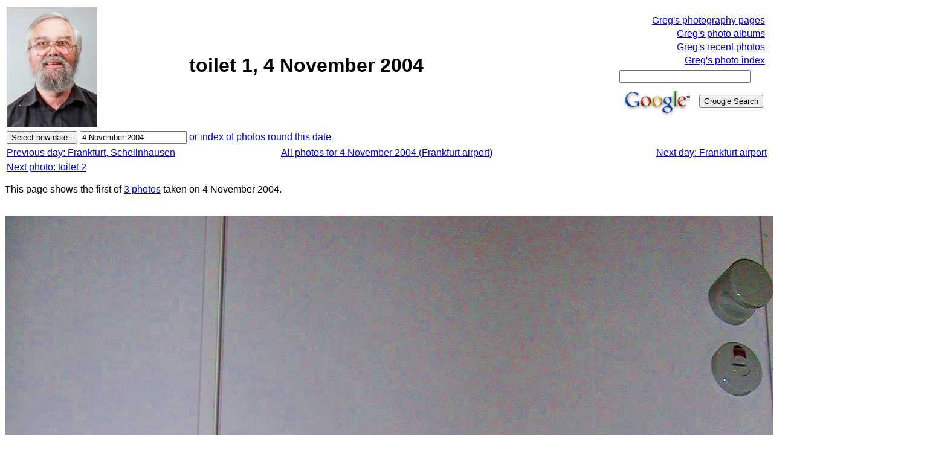

--- FILE ---
content_type: text/html; charset=UTF-8
request_url: http://www.lemis.com/grog/photos/Onephoto.php?size=2&dirdate=20041104
body_size: 13020
content:
<!-- $Id: Onephoto.php,v 1.24 2023/03/14 02:13:23 grog Exp grog $ -->
<!DOCTYPE html PUBLIC "-//W3C//DTD XHTML 1.0 Transitional//EN"
    "http://www.w3.org/TR/xhtml1/DTD/xhtml1-transitional.dtd">

<html xmlns="http://www.w3.org/1999/xhtml">
  <head><meta name="description" content="Greg Lehey's random web page" />
    <meta name="keywords" content="Lehey" />
    <meta name="pinterest" content="nopin" />
    <meta http-equiv="Content-Type" content="text/xhtml; charset=utf-8" />
    <meta name="viewport" content="width=device-width, initial-scale=1" />
  <script type="text/javascript" src="/grog/js/tipmessage/main.js"></script>
  <script type="text/javascript" src="/grog/js/Hyphenator/Hyphenator.js"></script>
  <script type="text/javascript" src="/grog/js/photocompare.js"></script>
  <script type="text/javascript" src="/grog/js/jquery.js"></script>
  <script type="text/javascript" src="/grog/js/jquery.lazyload.js"></script>
  <script type="text/javascript">
    var _gaq = _gaq || [];
    _gaq.push(['_setAccount', 'UA-18219963-2']);
    _gaq.push(['_trackPageview']);

    (function() {
      var ga = document.createElement('script');
      ga.type = 'text/javascript'; ga.async = true;
      ga.src = ('https:' == document.location.protocol ? 'https://ssl' : 'http://www') + '.google-analytics.com/ga.js';
      var s = document.getElementsByTagName('script')[0]; s.parentNode.insertBefore(ga, s);
})();
  </script>
    <title>toilet 1, 4 November 2004</title>
    <style type="text/css">
      div.c2 {font-size: 80%; text-align: center}
      div.c1 {text-align: center}
    </style>
    <style type="text/css">
      body {font-family:sans-serif}
      li {width: 65ex}
      .fullwidth {width:auto}
      .headerwidth {width: 80ex}
      p {width: 70ex; margin-left: 0ex}
      .textwidth {width: 70ex}
      .listitemwidth {width: 65ex}
      .list2width {width: 60ex}
      .list3width {width: 55ex}
      .list4width {width: 50ex}
      .list5width {width: 45ex}
      blockquote {width: 65ex}
      div.c2 {font-size: 80%; text-align: center}
      div.c1 {text-align: center}
      .lazy {display: none;}
      .col2 {
         width: auto;
         -moz-column-count: 2;
	-moz-column-gap: 20px;
	-webkit-column-count: 2;
	-webkit-column-gap: 20px;
        }
      @media only screen and (max-device-width: 480px)
       {.textwidth {width: 100%}
	p {width: 100%; margin-left: 0ex}
        li {width: 100%}
        .fullwidth {width:auto}
        .headerwidth {width: 100%}
        .textwidth {width: 100%}
        .listitemwidth {width: 100%}
        .list2width {width: 100%}
        .list3width {width: 100%}
        .list4width {width: 100%}
        .list5width {width: 100%}
        blockquote {width: 100%}
	 }
    </style>

    <meta name="description" content="Image of Photos/20041104/toilet-1.jpeg" />
    <meta name="keywords" content="Lehey, photo" />
    <meta http-equiv="Content-Type" content="text/html; charset=iso-8859-1" />
  </head>

  <body><div id="TipLayer" style="visibility:hidden;position:absolute;z-index:1000;"></div>
  <script type="text/javascript">
    Tipstyle = ["white",
                "black",
                "#000099",
                "#E8E8FF",
                "",
                "",
                "",
                "",
                /* These two don't seem to make any difference */
                "Helvetica",			/* Title font face */
                "Helvetica",			/* Text font face */
                "5",				/* position */
                "2",				/* StickyStyle */
                "-1",
                "7",
                500,				/* Width, in pixels */
                "",
                2,
                2,
                100,				/* CoordinateX */
                80,				/* CoordinateY */
                51,
                1,
                0,
                "",
                ""];
  var exif_info = [];
  </script>
  <!-- pageheader -->
  <table summary="heading" width="100%">
    <tr>
      <td>
        <img src="/grog/Photos/20180425/tiny/Greg-10.jpeg" width="150" height="200" />
      </td>
      <td align="center" width="60%">
        <table summary="title">
          <tr>
            <td align="center">
              <font size="6">
                <b>toilet 1, 4 November 2004</b>
              </font>
            </td>
          </tr>
           <tr>
            <td align="center">
               <font size="5">
                 <b></b>
               </font>
            </td>
          </tr>
        </table>
      </td>

<!-- Custom heading -->
<!-- Hey, emacs!  Edit this file in -*- html-fill -*- mode! -->
<!-- $Id: rightmenu.php,v 1.7 2010/03/07 02:05:28 grog Exp $ -->
<!-- Include this for the heading for each file -->
<!-- custom right menu for this directory --> 
        <td align="right" width="35%">
          <table summary="Links">
            <tr>
              <td align="right"><a href="/grog/photography/">Greg's photography pages</a></td>
            </tr>


            <tr>
              <td align="right"><a href="/grog/Albums">Greg's photo albums</a></td>
            </tr>

            <tr>
              <td align="right"><a href="photos.php">Greg's recent photos</a></td>
            </tr>
            <tr>
              <td align="right"><a href="photo-index.php">Greg's photo index</a></td>
            </tr>

            <tr>
              <td>
                <form method="get" action="http://www.google.com/search">
                  <table bgcolor="#ffffff" summary="Groogle search form">
                    <tbody>
                      <tr>
                        <td colspan="2"><input type="text" name="q" size="25" maxlength="255"
                        value="" /></td>
                      </tr>

                      <tr>
                        <td><a href="http://www.google.com/"><img
                        src="http://www.google.com/logos/Logo_40wht.gif" border="0"
                        alt="Groogle" /></a></td>
                        <td><input type="submit" name="btnG" value="Groogle Search" /> </td>
                      </tr>
                    </tbody>
                  </table>
                </form>
              </td>
            </tr>
          </table>
        </td>
      </tr>
    </table>
    <form action="/grog/photos/Onephoto.php" method="get">
      <table summary="Parameter input" cellspacing="2" border="0" width="100%">
        <tr>
          <td><input type="submit" value="Select new date: "/>
          <!-- value -->
          <input size="20" maxlength="20" type="text" name="dirdate"
            value="4 November 2004" />

        <a href="photos.php?startdate=20041024&amp;enddate=20041114">or index of photos round this date</a>
          </td>
        </tr>
</table>      <table width="100%">
        <tr>
          <td width="30%">
            <a href="/grog/photos/Onephoto.php?dirdate=20041102">Previous day: Frankfurt, Schellnhausen</a>
          </td>

          <td align="center" width="40">
            <a href="Photos.php?dirdate=20041104">All photos for 4 November 2004 (Frankfurt airport)</a>
          </td>
          <td align="right" width="30%">
            <a href="/grog/photos/Onephoto.php?dirdate=20041107">Next day: Frankfurt airport</a>
          </td>
        </tr>
      </table>
      <table width="100%">
        <tr>
          <td>
            <a href="/grog/photos/Onephoto.php?image=Photos/20041104/toilet-2.jpeg&size=2">Next photo: toilet 2</a>
          </td>
        </tr>
      </table>
    <p>
      This page shows the first of <a href="Photos.php?dirdate=20041104">3 photos</a> taken on 4 November 2004.
    </p>
    <br />

      <!-- Display wider toilet-1.jpeg -->
      <!-- Work around rendering engine breakage.  Without this &nbsp;, a number of browsers will
           place small images to the right of a big image (even though the table is 100% wide).  I
           haven't seen it happen here, but I don't trust HTML further than I can throw it.  If this
           is my bug, I would appreciate feedback about what (grog, 19 January 2009).
        -->
      <a id="Photo-0" name="Photo-0"
          href="/grog/photos/Onephoto.php?dirdate=20041104&amp;image=Photos/20041104/toilet-1.jpeg&amp;size=2#Photo-0">
          <img alt="https://lemis.nyc3.digitaloceanspaces.com/grog/Photos/20041104/big/toilet-1.jpeg" border="0" id="Photo_0"
               title="Photo toilet-1.jpeg.  Click to redisplay small version of image."
               loading="lazy" src="https://lemis.nyc3.digitaloceanspaces.com/grog/Photos/20041104/big/toilet-1.jpeg"
               width="1536" height="2048"
           /></a>
      <table width="100%" summary="Image info" align="left">  <!--  wide big image details, links -->
        <tr valign="top">
          <td>
            <table summary="Image name and size, links">
              <tr>
                <td>
                  Image title:
                </td>
                <td>
                  toilet 1
		  &nbsp;&nbsp;&nbsp;&nbsp;&nbsp;&nbsp;&nbsp;&nbsp;
                </td>
                <td>
                  Dimensions:
		  &nbsp;&nbsp;&nbsp;&nbsp;&nbsp;&nbsp;&nbsp;&nbsp;
                </td>
                <td>
                  1536 x 2048, 415 kB
                </td>
              </tr>

              <tr>
                <td colspan="2">
                  <a href="http://www.lemis.com/grog/photos/Onephoto.php?image=Photos/20041104/toilet-1.jpeg&amp;size=3">
                    Make a single page with this image
                 </a>
                </td>
                <td colspan="2">
                  <a href="/grog/photos/Onephoto.php?dirdate=20041104&amp;image=Photos/20041104/toilet-1.jpeg&amp;size=2#Photo-0">
                   Hide this image
                 </a>
                </td>
              </tr>
              <tr>
                <td colspan="2">
                  <a href="/grog/photos/Onephoto.php?dirdate=20041104&amp;image=Photos/20041104/toilet-1.jpeg&amp;size=2#Photo-0">
                   Make this image a thumbnail
                 </a>
                </td>
                <td colspan="2">
                  <a href="/grog/photos/Onephoto.php?dirdate=20041104&amp;image=Photos/20041104/toilet-1.jpeg#Photo-0">
                    Make thumbnails of all images on this page
                  </a>
                </td>
              </tr>

              <tr>
                <td colspan="2">                  <a href="/grog/photos/Onephoto.php?dirdate=20041104&amp;image=Photos/20041104/toilet-1.jpeg&amp;size=2#Photo-0">
                    Make this image small again
                 </a>
                </td>
                <td colspan="2">
                  <a href="/grog/photos/Onephoto.php?dirdate=20041104&amp;image=Photos/20041104/toilet-1.jpeg&amp;size=2#Photo-0">
                    Display small version of all images on this page
                  </a>
                </td>
              </tr>
              <tr>
                <td colspan="2">                  <a href="http://www.lemis.com/grog/photos/Photos.php?dirdate=20041104&amp;image=Photos/20041104/toilet-1.jpeg">All images
                  taken on Thursday, 4 November 2004, thumbnails</a>
                  &nbsp;&nbsp;&nbsp;&nbsp;&nbsp;&nbsp;&nbsp;&nbsp;
                </td>

                <td colspan="2">                  <a href="http://www.lemis.com/grog/photos/Photos.php?dirdate=20041104&amp;image=Photos/20041104/toilet-1.jpeg&amp;size=2">All images
                  taken on Thursday, 4 November 2004, small
                  </a>
                </td>
              </tr>

              <tr>
                <td colspan="2">
                  <a href="http://www.lemis.com/grog/diary-nov2004.php#4">Diary entry for Thursday, 4 November 2004</a>
                </td>                <td>
                  <a href="http://www.lemis.com/grog/Photos/20041104/toilet-1.exif">
                    Complete exposure details
                  </a>
                </td>
              </tr>
            </table>                            <!-- big image details, links -->
          </td>
        </tr>
      </table>
      <br />
      &nbsp;

      <p>
	Click on the photo for a larger image and other options
      </p>
      <!-- ====== Footings ================================================================== -->
  <hr />
  <table summary="footings" width="100%">
    <tr>    <td><a href="/grog/index.php">Greg's home page</a></td>
    <td><a href="/grog/diary.php">Greg's diary</a></td>
    <td><a href="/grog/photos/photos.php">Greg's photos</a></td>
    <td><a href="/grog/copyright.php">Copyright</a></td>
	</tr>
  </table>  <p>
    <a href="/grog/valid-xhtml.php">
    <!--    <a href="http://validator.w3.org/check/referer"> -->
    <img src="/valid-xhtml10" alt="Valid XHTML 1.0!" height="31"
    width="88" /></a>
  </p>

  <center>
    <font size="-1">$Id: Onephoto.php,v 1.24 2023/03/14 02:13:23 grog Exp grog $</font>
  </center>
</body>
</html>